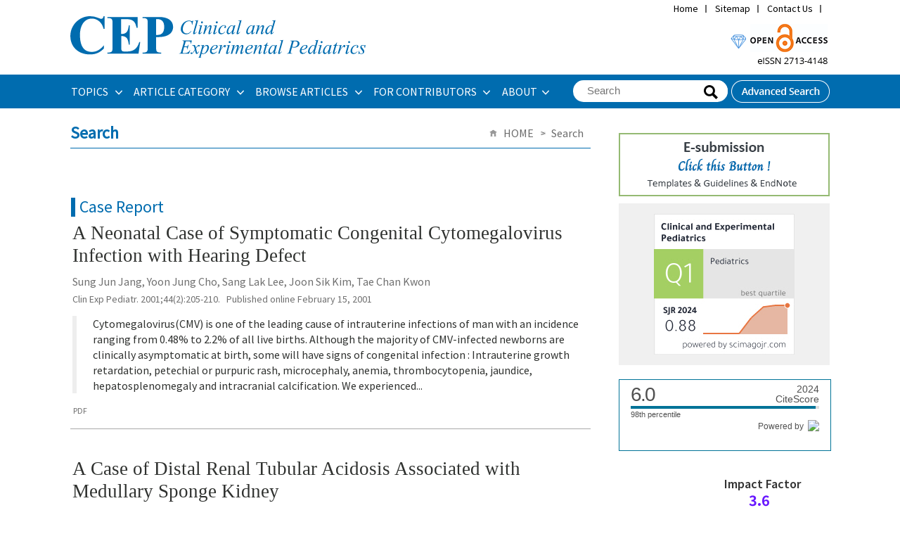

--- FILE ---
content_type: text/html
request_url: https://www.e-cep.org/articles/search_result.php?page=1&term=sid%20IN%20(SELECT%20number%20FROM%20journal_author_tbl%20WHERE%20first_name=%27Sung%20Jun%27%20AND%20family_name=%27Jang%27)
body_size: 39434
content:
<!DOCTYPE html PUBLIC "-//W3C//DTD XHTML 1.0 Transitional//EN" "http://www.w3.org/TR/xhtml1/DTD/xhtml1-transitional.dtd">
<!--[if IE 7]><html xmlns="http://www.w3.org/1999/xhtml" lang="eng" xml:lang="eng" class="ie7"><![endif]-->
<!--[if IE 8]><html xmlns="http://www.w3.org/1999/xhtml" lang="eng" xml:lang="eng" class="ie8"><![endif]-->
<!--[if IE 9]><html xmlns="http://www.w3.org/1999/xhtml" lang="eng" xml:lang="eng" class="ie9"><![endif]-->
<!--[if (gt IE 9)|!(IE)]><!--><html xmlns="http://www.w3.org/1999/xhtml" lang="eng" xml:lang="eng"><!--<![endif]-->
<head>
<meta http-equiv="Content-Type" content="text/html; charset=utf-8" />
<meta name = "format-detection" content = "telephone=no">
<TITLE>Clinical and Experimental Pediatrics</TITLE>
<meta name="google-site-verification" content="H_oOSiqZC6Vvbmy5nJ8SRy04LxsVZwmG5hdsaVD-Q8o" />
<meta http-equiv="X-UA-Compatible" content="IE=Edge,Chrome=1" />
<META NAME="Title" CONTENT="Clinical and Experimental Pediatrics">
<META NAME="Subject" CONTENT="Clinical and Experimental Pediatrics">
<META NAME="Description" CONTENT="Clinical and Experimental Pediatrics is a peer-reviewed medical journal of Pediatrics. Clinical and Experimental Pediatrics covers clinical and research work relevant to all aspects of child healthcare">
<META NAME="Keywords" CONTENT="Clinical and Experimental Pediatrics, Clin Exp Pediatr, CEP, Korean Journal of Pediatric, Korean J Pediatr, Korean Pediatric Society">

<link rel="shortcut icon" href="/image/icon/favicon.ico">
<link type="text/css" rel="stylesheet" href="/css/common_v1.1.css" />
<link type="text/css" rel="stylesheet" href="/css/style.css?1768953728" />
<script type="text/javascript" src="/script/jquery.js"></script>
<script type="text/javascript" src="/script/jquery.placeholder.js"></script>
<script type="text/javascript" src="/script/jquery.bxslider.min.js"></script>
<script type="text/javascript" src="/script/user.js"></script>
<script type="text/javascript">
//<![CDATA[
function journal_download(type, sid, filename) {
	var increase_column;

	if(type == "pdf") {
		var openWindow = window.open("about:blank");
			openWindow.location.href = '/upload/pdf/' + filename;
		increase_column = "pdf_down";

	} else if(type == "epub") {		
		location.href = '/func/download.php?' + filename;		
		increase_column = "epub_down";
	}

	$.ajax({
		type: 'POST',
		data: {table: 'journal_tbl', column: increase_column, count: 1, condition_column: 'sid', condition_value: sid},
		url: '/func/count_increase.php'
	});
}

var acIdx = -1;
	function autoCompleteHead(v) {
		if(event.keyCode >= 37 && event.keyCode <= 40) {
			if(event.keyCode % 2) return;
			var max = $(".autoKeywords").size();
			if(event.keyCode == 38) acIdx--;
			else if(event.keyCode == 40) acIdx++;
			if(acIdx < 0) acIdx = max-1;
			if(acIdx > max-1) acIdx = 0;
			$(".autoKeywords").css("background","#ffffff");
			$(".autoKeywords").eq(acIdx).css("background","#e9e9e9");
			$("input[name='term_all']").val($(".autoKeywords").eq(acIdx).text());
			return;
		}
		acIdx = -1;
		$.post("/func/autoComplete.php", "value="+v, function (d, s) {
			if(s == "success") {
				if(d != "" && v.length > 1) {
					$("#autoCompleteLayerHead").attr("class", "");
					$("#autoCompleteLayerHead").html(d);
				} else {
					$("#autoCompleteLayerHead").attr("class", "none");
					$("#autoCompleteLayerHead").html("");
				}
			}
		});
	}
	var autoComplete_ck = 0;
	function term_all_onblur(){
		if(autoComplete_ck == 0){
			$("#autoCompleteLayerHead").html("");
			$("#autoCompleteLayerHead").attr("class", "none");
		}
	}
	function transText(f) {
		if(!f.term_all.value) return false;
	}

//]]>
</script>
<!-- Google tag (gtag.js) -->
<script async src="https://www.googletagmanager.com/gtag/js?id=G-NBLHS45QXN"></script>
<script>
  window.dataLayer = window.dataLayer || [];
  function gtag(){dataLayer.push(arguments);}
  gtag('js', new Date());

  gtag('config', 'G-NBLHS45QXN');
</script></head>
<body>
<div class="wrapper">


	
	<div class="headerWrap">
		
		<div class="header">
						
			<div class="header_logo">
				<h1><a href="/" title="Home"><img src="/image/new/top_logo.svg" alt="Clinical and Experimental Pediatrics" style='width:420px;padding:23px 0px;'/></a>
				</h1>    
				
				<div class="util_navi">
					<ul class="utilMenu">
						<li><a href="/index.php" title="Home">Home</a></li>
						<li><a href="/about/sitemap.php" title="Sitemap">Sitemap</a></li>
						<li><a href="/about/contact.php" title="Contact Us">Contact Us</a></li>
						<li>
							<div id="google_translate_element" style='padding-top:0;height:20px;'></div><script type="text/javascript">
							function googleTranslateElementInit() {
							  new google.translate.TranslateElement({pageLanguage: '', layout: google.translate.TranslateElement.InlineLayout.SIMPLE}, 'google_translate_element');
							}
							</script><script type="text/javascript" src="//translate.google.com/translate_a/element.js?cb=googleTranslateElementInit"></script>
						</li>
					</ul>
				</div>

				<div class="top_right" style='position: relative;float:right;top:30px;padding-right:2px;'>
				<img src="/image/new/top_img.gif" alt="Clinical and Experimental Pediatrics" />
				</div>


				<div style="clear: both;"></div>
			</div>
			<div class="gnbWrap">
				<div class="gnb_menu">
					<ul id="gnb">
						<li><a href="/articles/topics.php" title="ARTICLE CATEGORY">TOPICS&#160;</a>
							<div class="subMenu m" style='width:300px'>
								<dl>
									<dd>
										<ul>
										<li style='padding-bottom:3px;'><a href="/articles/topics.php?topic=Adolescence Medicine" title="Adolescence Medicine">Adolescence Medicine</a></li>
<li style='padding-bottom:3px;'><a href="/articles/topics.php?topic=Allergy" title="Allergy">Allergy</a></li>
<li style='padding-bottom:3px;'><a href="/articles/topics.php?topic=Cardiology" title="Cardiology">Cardiology</a></li>
<li style='padding-bottom:3px;'><a href="/articles/topics.php?topic=Critical Care Medicine" title="Critical Care Medicine">Critical Care Medicine</a></li>
<li style='padding-bottom:3px;'><a href="/articles/topics.php?topic=Developmental and Behavioral Medicine" title="Developmental and Behavioral Medicine">Developmental and Behavioral Medicine</a></li>
<li style='padding-bottom:3px;'><a href="/articles/topics.php?topic=Emergency Medicine" title="Emergency Medicine">Emergency Medicine</a></li>
<li style='padding-bottom:3px;'><a href="/articles/topics.php?topic=Endocrinology" title="Endocrinology">Endocrinology</a></li>
<li style='padding-bottom:3px;'><a href="/articles/topics.php?topic=Gastroenterology" title="Gastroenterology">Gastroenterology</a></li>
<li style='padding-bottom:3px;'><a href="/articles/topics.php?topic=General Pediatrics" title="General Pediatrics">General Pediatrics</a></li>
<li style='padding-bottom:3px;'><a href="/articles/topics.php?topic=Genetics and Metabolism" title="Genetics and Metabolism">Genetics and Metabolism</a></li>
<li style='padding-bottom:3px;'><a href="/articles/topics.php?topic=Hematology" title="Hematology">Hematology</a></li>
										</ul>	
										<p><a href="/articles/topics.php" title="Browse all articles">Browse all articles &gt;</a></p>						
									</dd>
								</dl>
								<dl>
									<dd>
										<ul>
										<li style='padding-bottom:3px;'><a href="/articles/topics.php?topic=Infection" title="Infection">Infection</a></li>
<li style='padding-bottom:3px;'><a href="/articles/topics.php?topic=Neonatology (Perinatology)" title="Neonatology (Perinatology)">Neonatology (Perinatology)</a></li>
<li style='padding-bottom:3px;'><a href="/articles/topics.php?topic=Nephrology (Genitourinary)" title="Nephrology (Genitourinary)">Nephrology (Genitourinary)</a></li>
<li style='padding-bottom:3px;'><a href="/articles/topics.php?topic=Neurology" title="Neurology">Neurology</a></li>
<li style='padding-bottom:3px;'><a href="/articles/topics.php?topic=Nutrition" title="Nutrition">Nutrition</a></li>
<li style='padding-bottom:3px;'><a href="/articles/topics.php?topic=Oncology" title="Oncology">Oncology</a></li>
<li style='padding-bottom:3px;'><a href="/articles/topics.php?topic=Neurobehavior" title="Neurobehavior">Neurobehavior</a></li>
<li style='padding-bottom:3px;'><a href="/articles/topics.php?topic=Pulmonology" title="Pulmonology">Pulmonology</a></li>
<li style='padding-bottom:3px;'><a href="/articles/topics.php?topic=Rheumatology" title="Rheumatology">Rheumatology</a></li>
<li style='padding-bottom:3px;'><a href="/articles/topics.php?topic=Other" title="Other">Other</a></li>
										</ul>					
									</dd>
								</dl>
							</div>
						</li>
						<li><a href="/articles/category.php" title="ARTICLE CATEGORY">ARTICLE CATEGORY&#160;</a>
							
							<dl class="subMenu m1">
								<dd>
									<ul>
									<li><a href="/articles/category.php?article_category=Perspective" title="Perspective">Perspective</a></li>
<li><a href="/articles/category.php?article_category=Review article" title="Review article">Review article</a></li>
<li><a href="/articles/category.php?article_category=Systematic review and meta-analysis" title="Systematic review and meta-analysis">Systematic review and meta-analysis</a></li>
<li><a href="/articles/category.php?article_category=Editorial" title="Editorial">Editorial</a></li>
<li><a href="/articles/category.php?article_category=Present Perspective on the Past Research" title="Present Perspective on the Past Research">Present Perspective on the Past Research</a></li>
<li><a href="/articles/category.php?article_category=Original article" title="Original article">Original article</a></li>
<li><a href="/articles/category.php?article_category=Letter to the editor" title="Letter to the editor">Letter to the editor</a></li>
<li><a href="/articles/category.php?article_category=Clinical note" title="Clinical note">Clinical note</a></li>
<li><a href="/articles/category.php?article_category=Case report" title="Case report">Case report</a></li>
<li><a href="/articles/category.php?article_category=Others" title="Others">Others</a></li>
									</ul>	
									<p><a href="/articles/category.php" title="Browse all articles">Browse all articles &gt;</a></p>						
								</dd>
							</dl>	
						</li>
						
						<li><a href="/articles/archive.php" title="BROWSE ARTICLES">BROWSE ARTICLES&#160;</a>
							<dl class="subMenu m2">
								<dd>
									<ul>
									<li><a href="/current/" title="Current issue">Current issue</a></li>
<li><a href="/articles/archive.php" title="All issues">All issues</a></li>
<li><a href="/articles/accept.php" title="Accepted articles">Accepted articles</a></li>
<li><a href="/articles/print.php" title="Ahead-of print">Ahead-of print</a></li>
<li><a href="/articles/mostread.php" title="Most viewed">Most viewed</a></li>
<li><a href="/articles/mostdownload.php" title="Most downloaded">Most downloaded</a></li>
<li><a href="/articles/mostcited.php" title="Most cited">Most cited</a></li>
<li><a href="/articles/funded.php" title="Funded articles">Funded articles</a></li>
<li><a href="/articles/search.php" title="Search">Search</a></li>
<li><a href="/articles/author_index.php" title="Author index">Author index</a></li>
									</ul>
								</dd>
							</dl>
						</li>
						<li><a href="/authors/authors.php" title="FOR CONTRIBUTORS">FOR CONTRIBUTORS&#160;</a>
							<ul class="subMenu m3" style='width:180px;'>
									<li><a href="/authors/authors.php" title="Instructions for authors">Instructions for authors</a></li>
<li><a href="/authors/ethics.php" title="Research and publication ethics">Research and publication ethics</a></li>
<li><a href="/authors/review.php" title="Instructions for peer reviewers">Instructions for peer reviewers</a></li>
<li><a href="/authors/checklist.php" title="Author’s checklist">Author’s checklist</a></li>
<li><a href="/authors/best_award.php" title="Best article award">Best article award</a></li>
<li><a href="/authors/best_reviewer.php" title="Best reviewer award">Best reviewer award</a></li>
<li><a href="http://submit.e-cep.org/" title="E-submission"target="_blank">E-submission</a></li>
<li><a href="/authors/copyright_transfer_agreement.php" title="Copyright transfer agreement">Copyright transfer agreement</a></li>
							</ul>
						</li>
						<li><a href="/about/" title="About">ABOUT</a>
							<ul class="subMenu m4">
							<li><a href="/about/index.php" title="Aims and scope">Aims and scope</a></li>
<li><a href="/about/about.php" title="About the journal">About the journal</a></li>
<li><a href="/about/editorial.php" title="Editorial board">Editorial board</a></li>
<li><a href="/about/best_practice.php" title="Best practice">Best practice</a></li>
<li><a href="/about/open_access.php" title="Open access">Open access</a></li>
<li><a href="/about/subscription.php" title="Subscription information">Subscription information</a></li>
<li><a href="/about/contact.php" title="Contact us">Contact us</a></li>
							</ul>
						</li>
					</ul>

					<ul class="btn">
						<li>
							<div class="globalSearch">
								<script>
								function get_search() {
									document.searformform.action = "/articles/search_result.php?term_all=" + document.getElementById("term_all").value;
									frm.submit();
								}
								</script>

								<form name="searformform" method="post" onsubmit="return transText(this);">
									<fieldset>
										<legend>Search</legend>
										<input type="text" name="term_all" id="term_all" autocomplete="off" value='' placeholder="Search" class="_placeholder" onkeyup="autoCompleteHead(this.value);" onfocus="autoCompleteHead(this.value);" onblur="term_all_onblur();"/>
										<span class="btn btnBg"><input type="submit" value="Search" style='opacity:0;' onclick='get_search();'></span>
									</fieldset>
								</form>
								<div id="autoCompleteLayerHead" class="none"></div>
							</div>
						</li>
						<li><a href="/articles/search.php" title="Advanced Search"><img src="/image/headerBtn_search.png" alt="Advanced Search" /></a></li>
					</ul>
				</div>
			</div>
			
		</div>
		
		

	</div>

	
	<!-- //headerWrap -->
	<hr />
<div id="container">	
	<div class="contents">
	
		<div class="titArea">
			<h2>Search</h2>
			
			<dl class="pagePath">
				<dt class="hidden">Page Path</dt>
				<dd>
					<ul>
						<li>HOME</li>						
						<li>Search</li>
					</ul>
				</dd>
			</dl>
		</div>
		
		<div style="height: 20px;"></div>

										
				<div class="sub_journal">

					<dl><dt class='type'>Case Report</dt></dl>
					<dl class="article" style='padding-left:3px;overflow: hidden;'>

						
						<dd style='margin-bottom:7px;'><a href="/journal/view.php?number=2001440213"><span class='list_title'>A Neonatal Case of Symptomatic Congenital Cytomegalovirus
Infection with Hearing Defect</span></a>

													
						
						</dd>
						<dd style="color: #6f6f6f;">
						Sung Jun Jang, Yoon Jung Cho, Sang Lak Lee, Joon Sik Kim, Tae Chan Kwon
						</dd>
						<dd style="font-size:14px;color:#6f6f6f;position: relative;">
									

								<em>Clin Exp Pediatr.</em> 2001;44(2):205-210. &nbsp;&nbsp;Published online February 15, 2001

						</dd>
						


						<dd style='padding:10px 0px;'>

							<div style='position:relative;border-left:6px solid #eee;padding-left:8px;'>
																
								<table cellpadding="0" cellspacing="0" width="100%">
									<tr>
										<td valign='top'>
																				</td>
										<td valign='top' style='padding:0px 15px;'>
										Cytomegalovirus(CMV) is one of the leading cause of intrauterine infections of man with an incidence ranging from 0.48% to 2.2% of all live births. Although the majority of CMV-infected newborns are clinically asymptomatic at birth, some will have signs of congenital infection : Intrauterine growth retardation, petechial or purpuric rash, microcephaly, anemia, thrombocytopenia, jaundice, hepatosplenomegaly and intracranial calcification. We experienced...										</td>
									</tr>
								</table>
							</div>

							
						
						</dd>



						<dd>
							<div style="position: relative;">
								
													
											
															</div>
						</dd>

						<dd>
							<ul class="relBtn">
								<li><a style='cursor: pointer;font-size:12px;color:#6f6f6f;' onclick='journal_download("pdf", "2001440213", "2001440213-20081224015624.PDF")'>PDF</a>							</ul>
						</dd>

					</dl>
				</div>
												
				<div class="sub_journal">

					
					<dl class="article" style='padding-left:3px;overflow: hidden;'>

						
						<dd style='margin-bottom:7px;'><a href="/journal/view.php?number=2001440113"><span class='list_title'>A Case of Distal Renal Tubular Acidosis Associated with Medullary Sponge Kidney</span></a>

													
						
						</dd>
						<dd style="color: #6f6f6f;">
						Sung Jun Jang, Jo Yun Jung, Jun Sik Kim, Heung Sik Kim, Hee Jung Lee
						</dd>
						<dd style="font-size:14px;color:#6f6f6f;position: relative;">
									

								<em>Clin Exp Pediatr.</em> 2001;44(1):89-93. &nbsp;&nbsp;Published online January 15, 2001

						</dd>
						


						<dd style='padding:10px 0px;'>

							<div style='position:relative;border-left:6px solid #eee;padding-left:8px;'>
																
								<table cellpadding="0" cellspacing="0" width="100%">
									<tr>
										<td valign='top'>
																				</td>
										<td valign='top' style='padding:0px 15px;'>
										Renal tubular acidosis is a clinical state of systemic hyperchloremic acidosis resulting from impaired urine acidification. Medullary sponge kidney is a renal parenchymal malformation characterized by cystic dilatation of the collecting ducts. Although medullary sponge kidney is a congenital disease, it is rarely identified in childhood and is usually discovered in adulthood. Medullary sponge kidney patients may have defects in...										</td>
									</tr>
								</table>
							</div>

							
						
						</dd>



						<dd>
							<div style="position: relative;">
								
													
											
															</div>
						</dd>

						<dd>
							<ul class="relBtn">
								<li><a style='cursor: pointer;font-size:12px;color:#6f6f6f;' onclick='journal_download("pdf", "2001440113", "2001440113-20081220102520.PDF")'>PDF</a>							</ul>
						</dd>

					</dl>
				</div>
				


<div class="sub_paging">
<ul class="pager">
<li><a class="on" href="/articles/search_result.php?page=1&term=sid IN (SELECT number FROM journal_author_tbl WHERE first_name='Sung Jun' AND family_name='Jang')">1</a></li>
	</ul>
</div>		
	</div>
		<div class="aside">

		<ul class="moreInfo">
			<li>
				<a href="http://submit.e-cep.org/" target="_blank">
					<img src="/image/new/e_submission_new.gif" title="E-Submission">
				</a>
			</li>
			<!--
			<li>
				<a href="/articles/author_index.php">
					<img src="/image/new/authorindex_b.gif" title="Author Index">
				</a>
			</li>

			-->

			<li style="margin-top:10px;margin-bottom:10px;background-color:#F0F0F0;padding-top:15px;padding-bottom:15px;">
				<center>
				<a href="https://www.scimagojr.com/journalsearch.php?q=21101041552&tip=sid&exact=no" title="SCImago Journal &amp; Country Rank" target='_blank'><img border="0" src="/image/SCImago_cep_2024.jpg" alt="SCImago Journal &amp; Country Rank"/></a>
				</center>
			</li>

			<li>


			<a href="https://www.scopus.com/sourceid/21101041552?dgcid=sc_widget_citescore" style="text-decoration:none;color:#505050" target="_blank">
			
			<div style="height:100px;width:300px;font-family:Arial, Verdana, helvetica, sans-serif;background-color:#ffffff;display:inline-block;border:1px solid #007398;">
			<div style="padding: 0px 16px;">
			<div style="padding-top:3px;line-height:1;">
			<div style="float:left;font-size:28px"><span id="citescoreVal" style="letter-spacing: -2px;display: inline-block;padding-top: 7px;line-height: .75;">6.0</span></div>
			<div style="float:right;font-size:14px;padding-top:3px;text-align: right;"><span id="citescoreYearVal" style="display:block;">2024</span>CiteScore</div>
			</div>
			<div style="clear:both;"></div>
			<div style="padding-top:3px;">
			<div style="height:4px;background-color:#DCDCDC;">
			<div style="height: 4px; background-color: rgb(0, 115, 152); width: 98%;" id="percentActBar">&nbsp;</div>
			</div>
			<div style="font-size:11px;"><span id="citescorePerVal">98th percentile</span></div>
			</div>


			<div style="font-size:12px;text-align:right;">Powered by &nbsp;<span><img alt="Scopus" style="width:50px;height:15px;" src="https://www.scopus.com/static/images/scopusLogoOrange.svg"></span></div>
			</div>
			</div>
			</a>

			<!-- <div style="height:100px;width:300px;font-family:Arial, Verdana, helvetica, sans-serif;background-color:#ffffff;display:inline-block;border:1px solid #007398;">
			<div style="padding: 0px 16px;">
			<div style="padding-top:3px;line-height:1;">
			<div style="float:left;font-size:28px"><span id="citescoreVal" style="letter-spacing: -2px;display: inline-block;padding-top: 7px;line-height: .75;">4.9</span></div>
			<div style="float:right;font-size:14px;padding-top:3px;text-align: right;"><span id="citescoreYearVal" style="display:block;">2021</span>CiteScore</div>
			</div>
			<div style="clear:both;"></div>
			<div style="padding-top:3px;">
			<div style="height:4px;background-color:#DCDCDC;">
			<div style="height:4px;background-color:#007398;" id="percentActBar">&nbsp;</div>
			</div>
			<div style="font-size:11px;"><span id="citescorePerVal">97th percentile</span></div>
			</div>
			<div style="font-size:12px;text-align:right;">Powered by &nbsp;<span><img alt="Scopus" style="width:50px;height:15px;" src="https://www.scopus.com/static/images/scopusLogoOrange.svg"></span></div>
			</div>
			</div>
			</a> -->

			</li>

			<li>
				<a href="https://mjl.clarivate.com/cgi-bin/jrnlst/jlresults.cgi?PC=MASTER&ISSN=2713-4148" target="_blank">
					<div style="position: relative;background-size:cover;background-image:url('https://www.m2-pi.com/images/impact/300_impact_factor_2023.gif');width:301px;height:89px;font-family: 'Roboto', 'Noto Sans KR', sans-serif;">
						<div style='position:absolute;left:150px;top:24px;font-weight:600;font-size:12pt;'>
							Impact Factor
						</div>

						<div style='position:absolute;left:185px;top:45px;color:#6817FF;font-weight:bold;font-size:15pt;'>
							3.6
						</div>
					</div>
				</a>
			</li>

			<li style='padding-top:25px;'>

				<style>
					div.aside li section {
					display: none;
					padding: 0px 0 0;
					border-top: 1px solid #ddd;}

					div.aside li input {
						display: none !important;}

					div.aside li label {
							display: inline-block;
							margin: 0 0 -1px;
							padding: 10px 0px;
							font-weight: 600;
							text-align: center;
							color: #999;
							width:147px;
							font-size:1.1em;}

				    div.aside li label:hover {
							color: #253f8e;
							cursor: pointer;}

						/*input 클릭시, label 스타일*/
					div.aside li input:checked + label {
							  color: #555;
							  border: 1px solid #ddd;
							  border-top: 4px solid #253f8e;
							  border-bottom: 1px solid #ffffff;}

					div.aside li #tab1:checked ~ #content1,
					div.aside li #tab2:checked ~ #content2 {
							display: block;}
				</style>

				
				<input id="tab1" type="radio" name="tabs" checked> <!--디폴트 메뉴-->
				<label for="tab1">MOST CITED</label>

				<input id="tab2" type="radio" name="tabs">
				<label for="tab2">ACCEPTED ARTICLES</label>

				
				<section id="content1">
					<dl><dd><table style='border-left:1px solid #eee;border-right:1px solid #eee;'>					<tr>
						<td style='width:65px;margin-bottom:10px;border-bottom:1px solid #ddd;padding-bottom:10px;padding-top:10px;' align='center' valign='top'>Cited By<br/>32</td>
						<td style="width:233px;padding-left:10px;margin-bottom:10px;border-bottom:1px solid #ddd;padding-bottom:10px;padding-top:10px;padding-right:5px;" valign="top">
						<a href='/journal/view.php?number=20125555659' style='font-weight:bold;'>Prevalence of anxiety, depression, and stress among parents of neonates admitted to neonatal intensive care unit: a systematic review and meta-analysis</a>
						</td>
					</tr>
										<tr>
						<td style='width:65px;margin-bottom:10px;border-bottom:1px solid #ddd;padding-bottom:10px;padding-top:10px;' align='center' valign='top'>Cited By<br/>26</td>
						<td style="width:233px;padding-left:10px;margin-bottom:10px;border-bottom:1px solid #ddd;padding-bottom:10px;padding-top:10px;padding-right:5px;" valign="top">
						<a href='/journal/view.php?number=20125555735' style='font-weight:bold;'>Microplastic and human health with focus on pediatric well-being: a comprehensive review and call for future studies</a>
						</td>
					</tr>
										<tr>
						<td style='width:65px;margin-bottom:10px;border-bottom:1px solid #ddd;padding-bottom:10px;padding-top:10px;' align='center' valign='top'>Cited By<br/>25</td>
						<td style="width:233px;padding-left:10px;margin-bottom:10px;border-bottom:1px solid #ddd;padding-bottom:10px;padding-top:10px;padding-right:5px;" valign="top">
						<a href='/journal/view.php?number=20125555630' style='font-weight:bold;'>Community-acquired pneumonia in children: updated perspectives on its etiology, diagnosis, and treatment</a>
						</td>
					</tr>
										<tr>
						<td style='width:65px;margin-bottom:10px;border-bottom:1px solid #ddd;padding-bottom:10px;padding-top:10px;' align='center' valign='top'>Cited By<br/>19</td>
						<td style="width:233px;padding-left:10px;margin-bottom:10px;border-bottom:1px solid #ddd;padding-bottom:10px;padding-top:10px;padding-right:5px;" valign="top">
						<a href='/journal/view.php?number=20125555644' style='font-weight:bold;'>Development of orphan drugs for rare diseases</a>
						</td>
					</tr>
										<tr>
						<td style='width:65px;margin-bottom:10px;border-bottom:1px solid #ddd;padding-bottom:10px;padding-top:10px;' align='center' valign='top'>Cited By<br/>18</td>
						<td style="width:233px;padding-left:10px;margin-bottom:10px;border-bottom:1px solid #ddd;padding-bottom:10px;padding-top:10px;padding-right:5px;" valign="top">
						<a href='/journal/view.php?number=20125555618' style='font-weight:bold;'>Neonatal family-centered care: evidence and practice models</a>
						</td>
					</tr>
					</table></dd></dl>					<p align='right' style='font-size:1.2em;padding-right:5px;'><a href='/articles/mostcited.php'>+more</a></p>
				</section>

				<section id="content2">
					<dl><dd><table style='border-left:1px solid #eee;border-right:1px solid #eee;'></table></dd></dl>
					<dl><dd><table style='border-left:1px solid #eee;border-right:1px solid #eee;'>						<tr>
							<td style="width:248px;margin-bottom:10px;border-bottom:1px solid #ddd;padding:10px 5px 10px 10px;" valign="top">
							<a href='/journal/view.php?number=20125555890' style='font-weight:bold;'>Validation of a new Japanese classification for predicting
severe bronchopulmonary dysplasia in preterm infants</a>
							</td>
						</tr>
												<tr>
							<td style="width:248px;margin-bottom:10px;border-bottom:1px solid #ddd;padding:10px 5px 10px 10px;" valign="top">
							<a href='/journal/view.php?number=20125555892' style='font-weight:bold;'>Happle-Tinschert syndrome in an infant: clinical, radiologic
and genetic correlation</a>
							</td>
						</tr>
												<tr>
							<td style="width:248px;margin-bottom:10px;border-bottom:1px solid #ddd;padding:10px 5px 10px 10px;" valign="top">
							<a href='/journal/view.php?number=20125555891' style='font-weight:bold;'>Can a basophil activation test of cord blood predict a cow's
milk allergy?</a>
							</td>
						</tr>
												<tr>
							<td style="width:248px;margin-bottom:10px;border-bottom:1px solid #ddd;padding:10px 5px 10px 10px;" valign="top">
							<a href='/journal/view.php?number=20125555889' style='font-weight:bold;'>Hemodynamics and cerebral oxygenation in the neonatal transition: a prospective pilot study</a>
							</td>
						</tr>
												<tr>
							<td style="width:248px;margin-bottom:10px;border-bottom:1px solid #ddd;padding:10px 5px 10px 10px;" valign="top">
							<a href='/journal/view.php?number=20125555888' style='font-weight:bold;'>Influence of atrial septal defect on mitral valve growth after repair of coarctation of the aorta or an interrupted aortic arch in infants</a>
							</td>
						</tr>
						</table></dd></dl>					<p align='right' style='font-size:1.2em;padding-right:5px;'><a href='/articles/accept.php'>+more</a></p>
				</section>

			</li>
			
			<!--<li>
				<a href="https://www.takeda.com/" target="_blank">
					<img src="/image/banner/takeda.jpg" title="Takeda" width='300px' style='border:1px solid #C1C1C1'/>
				</a>
			</li> -->
			
			<!--li>
				<a href="http://www.pediatrics.or.kr/" target="_blank">
					<img src="/image/new/logo_kps.gif" title="Korean Pediatric Society"/>
				</a>
			</li-->
		</ul>


		<ul class="moreInfo">

			<li style="float: left;margin:3px 3px 3px 3px;padding:3px 3px 3px 0px;"><a href="https://www.ncbi.nlm.nih.gov/pmc/journals/3791/" target="_blank"><img src="/image/banner/pmc.gif" alt="PubMed Central" title="PubMed Central" style="width:141px;" /></a></li>
<li style="float: left;margin:3px 3px 3px 3px;padding:3px 3px 3px 0px;"><a href="https://pubmed.ncbi.nlm.nih.gov/?term=Korean+J+Pediatr%5BJournal%5D+or+Clin+Exp+Pediatr%5BJournal%5D" target="_blank"><img src="/image/banner/pubmed2.gif" alt="PubMed" title="PubMed" style="width:141px;" /></a></li>
<li style="float: left;margin:3px 3px 3px 3px;padding:3px 3px 3px 0px;"><a href="https://www.scopus.com/sourceid/21101041552" target="_blank"><img src="/image/banner/scopus.gif" alt="Scopus" title="Scopus" style="width:141px;" /></a></li>
<li style="float: left;margin:3px 3px 3px 3px;padding:3px 3px 3px 0px;"><a href="https://doaj.org/toc/2713-4148" target="_blank"><img src="/image/banner/DOAJ_174_45.gif" alt="Directory of Open Access Journals (DOAJ)" title="Directory of Open Access Journals (DOAJ)" style="width:141px;" /></a></li>

			<li>
				<a href="/metrics/metrics_total_down_ref.php" onclick="window.open(this.href, 'Metrics_Total_View', 'width=720, height=845,scrollbars=yes');return false;" style="cursor:pointer;">
					<img src="/image/new/b_Metrics.jpg" title="More information" style='margin-top:10px;'>
				</a>
			</li>

			<li>
				<a href="/about/TOCAlerts.php">
					<img src="/image/new/b_Email.jpg" title="E-mail Alert">
				</a>
			</li>
		</ul>
	</div>

	<!--  //aside -->
		</div>
<hr/>
<hr />

<!-- right banner area begin -->
	

	
	
	
	<div class="siteMap">

		<dl class="wide" style='width:342px'>
			<dt><a href="/articles/topics.php" title="SUBSPECIALTY">TOPICS</a></dt>
			<dd style='width:330x;'>
				<dl style='width:140px;'>
					<dd>
						<ul>
						<li style='padding-bottom:2px;'><a href="/articles/topics.php?topics=1" title="Adolescence Medicine">Adolescence Medicine</a></li>
<li style='padding-bottom:2px;'><a href="/articles/topics.php?topics=2" title="Allergy">Allergy</a></li>
<li style='padding-bottom:2px;'><a href="/articles/topics.php?topics=3" title="Cardiology">Cardiology</a></li>
<li style='padding-bottom:2px;'><a href="/articles/topics.php?topics=4" title="Critical Care Medicine">Critical Care Medicine</a></li>
<li style='padding-bottom:2px;'><a href="/articles/topics.php?topics=5" title="Developmental and Behavioral Medicine">Developmental and Behavioral Medicine</a></li>
<li style='padding-bottom:2px;'><a href="/articles/topics.php?topics=6" title="Emergency Medicine">Emergency Medicine</a></li>
<li style='padding-bottom:2px;'><a href="/articles/topics.php?topics=7" title="Endocrinology">Endocrinology</a></li>
<li style='padding-bottom:2px;'><a href="/articles/topics.php?topics=8" title="Gastroenterology">Gastroenterology</a></li>
<li style='padding-bottom:2px;'><a href="/articles/topics.php?topics=9" title="General Pediatrics">General Pediatrics</a></li>
<li style='padding-bottom:2px;'><a href="/articles/topics.php?topics=10" title="Genetics and Metabolism">Genetics and Metabolism</a></li>
<li style='padding-bottom:2px;'><a href="/articles/topics.php?topics=11" title="Hematology">Hematology</a></li>
						</ul>	
						<p><a href="/articles/topics.php" title="Browse all articles">Browse all articles &gt;</a></p>						
					</dd>
				</dl>
				<dl style='width:145px;'>
					<dd>
						<ul>
						<li style='padding-bottom:2px;'><a href="/articles/topics.php?topics=13" title="Infection">Infection</a></li>
<li style='padding-bottom:2px;'><a href="/articles/topics.php?topics=14" title="Neonatology (Perinatology)">Neonatology (Perinatology)</a></li>
<li style='padding-bottom:2px;'><a href="/articles/topics.php?topics=15" title="Nephrology (Genitourinary)">Nephrology (Genitourinary)</a></li>
<li style='padding-bottom:2px;'><a href="/articles/topics.php?topics=16" title="Neurology">Neurology</a></li>
<li style='padding-bottom:2px;'><a href="/articles/topics.php?topics=17" title="Nutrition">Nutrition</a></li>
<li style='padding-bottom:2px;'><a href="/articles/topics.php?topics=18" title="Oncology">Oncology</a></li>
<li style='padding-bottom:2px;'><a href="/articles/topics.php?topics=19" title="Neurobehavior">Neurobehavior</a></li>
<li style='padding-bottom:2px;'><a href="/articles/topics.php?topics=20" title="Pulmonology">Pulmonology</a></li>
<li style='padding-bottom:2px;'><a href="/articles/topics.php?topics=21" title="Rheumatology">Rheumatology</a></li>
<li style='padding-bottom:2px;'><a href="/articles/topics.php?topics=22" title="Other">Other</a></li>
						</ul>					
					</dd>
				</dl>
			</dd>
		</dl>
		<dl style='width:220px'>
			<dt><a href="/articles/category.php" title="ARTICLES">ARTICLE CATEGORY</a></dt>
			<dd>
				<ul>
				<li><a href="/articles/category.php?article_category=Perspective" title="Perspective">Perspective</a></li>
<li><a href="/articles/category.php?article_category=Review article" title="Review article">Review article</a></li>
<li><a href="/articles/category.php?article_category=Systematic review and meta-analysis" title="Systematic review and meta-analysis">Systematic review and meta-analysis</a></li>
<li><a href="/articles/category.php?article_category=Editorial" title="Editorial">Editorial</a></li>
<li><a href="/articles/category.php?article_category=Present Perspective on the Past Research" title="Present Perspective on the Past Research">Present Perspective on the Past Research</a></li>
<li><a href="/articles/category.php?article_category=Original article" title="Original article">Original article</a></li>
<li><a href="/articles/category.php?article_category=Letter to the editor" title="Letter to the editor">Letter to the editor</a></li>
<li><a href="/articles/category.php?article_category=Clinical note" title="Clinical note">Clinical note</a></li>
<li><a href="/articles/category.php?article_category=Case report" title="Case report">Case report</a></li>
<li><a href="/articles/category.php?article_category=Others" title="Others">Others</a></li>
				</ul>
				<p><a href="/articles/category.php" title="Browse all articles">Browse all articles &gt;</a></p>
				
			</dd>
		</dl>
		
		<dl style='width:200px'>
			<dt><a href="/articles/archive.php" title="ISSUES">BROWSE ARTICLES</a></dt>
			<dd>
				<ul>
				<li><a href="/current/" title="Current issue">Current issue</a></li>
<li><a href="/articles/archive.php" title="All issues">All issues</a></li>
<li><a href="/articles/accept.php" title="Accepted articles">Accepted articles</a></li>
<li><a href="/articles/print.php" title="Ahead-of print">Ahead-of print</a></li>
<li><a href="/articles/mostread.php" title="Most viewed">Most viewed</a></li>
<li><a href="/articles/mostdownload.php" title="Most downloaded">Most downloaded</a></li>
<li><a href="/articles/mostcited.php" title="Most cited">Most cited</a></li>
<li><a href="/articles/funded.php" title="Funded articles">Funded articles</a></li>
<li><a href="/articles/search.php" title="Search">Search</a></li>
<li><a href="/articles/author_index.php" title="Author index">Author index</a></li>
				</ul>
			</dd>
		</dl>
		<dl style='width:190px'>
			<dt><a href="/authors/authors.php" title="AUTHOR INFORMATION">FOR CONTRIBUTORS</a></dt>
			<dd>
				<ul>
				<li><a href="/authors/authors.php" title="Instructions for authors">Instructions for authors</a></li>
<li><a href="/authors/ethics.php" title="Research and publication ethics">Research and publication ethics</a></li>
<li><a href="/authors/review.php" title="Instructions for peer reviewers">Instructions for peer reviewers</a></li>
<li><a href="/authors/checklist.php" title="Author’s checklist">Author’s checklist</a></li>
<li><a href="/authors/best_award.php" title="Best article award">Best article award</a></li>
<li><a href="/authors/best_reviewer.php" title="Best reviewer award">Best reviewer award</a></li>
<li><a href="http://submit.e-cep.org/" title="E-submission"target="_blank">E-submission</a></li>
<li><a href="/authors/copyright_transfer_agreement.php" title="Copyright transfer agreement">Copyright transfer agreement</a></li>
				</ul>
			</dd>
		</dl>
		<dl class="last" style='width:125px'>
			<dt><a href="/about/" title="ABOUT">ABOUT</a></dt>
			<dd>
				<dl>
					<dd>
						<ul>
							<li><a href="/about/index.php" title="Aims and scope">Aims and scope</a></li>
<li><a href="/about/about.php" title="About the journal">About the journal</a></li>
<li><a href="/about/editorial.php" title="Editorial board">Editorial board</a></li>
<li><a href="/about/best_practice.php" title="Best practice">Best practice</a></li>
<li><a href="/about/open_access.php" title="Open access">Open access</a></li>
<li><a href="/about/subscription.php" title="Subscription information">Subscription information</a></li>
<li><a href="/about/contact.php" title="Contact us">Contact us</a></li>
						</ul>
					</dd>
				</dl>
			</dd>
		</dl>
	</div>



	
	<div class="footerWrap">
		<div>
			<dl>
				<dt><b>Editorial Office</b></dt>
				<dd>
					Korean Pediatric Society<br/>
					#1606 Seocho World Officetel, 19 Seoun-ro, Seocho-ku, Seoul 06732, Korea<br/>
					Tel: +82-2-3473-7306&nbsp;&nbsp;&nbsp;&nbsp;Fax: +82-2-3473-7307&nbsp;&nbsp;&nbsp;&nbsp;E-mail: <a href="mailto:office@e-cep.org" class="link">office@e-cep.org </a> 			&nbsp;&nbsp;&nbsp;&nbsp;&nbsp;&nbsp;&nbsp;&nbsp;&nbsp;&nbsp;&nbsp;&nbsp;&nbsp;&nbsp;&nbsp;
									</dd>
			</dl>

			<p style='padding-bottom:10px;'><i>Clinical and Experimental Pediatrics</i> is an open access journal. All articles are distributed under the terms of the Creative Commons Attribution NonCommercial License (<a href="http://creativecommons.org/licenses/by-nc/4.0/" target="_blank" style='color:#006caf;'>http://creativecommons.org/licenses/by-nc/4.0/</a>)</p>
			
			<p>Copyright &copy; <a href="http://www.pediatrics.or.kr/" target='_blank'>2026 by Korean Pediatric Society.</a>
			&nbsp;&nbsp;&nbsp;&nbsp;&nbsp;<a href="https://www.m2-pi.com" target="_blank"><img src="https://www.m2-pi.com/images/developed_m2pi_1.png" style="vertical-align:middle;margin-top:2px;" alt="Developed in M2PI" /></a></p>
			<p class="posTR"><img src="/image/new/ic_qrcode.png" style='padding-right:5px'/></p>

			
		</div>
	</div>
	<!-- //footerWrap>

	</div>


</body>
</html> 